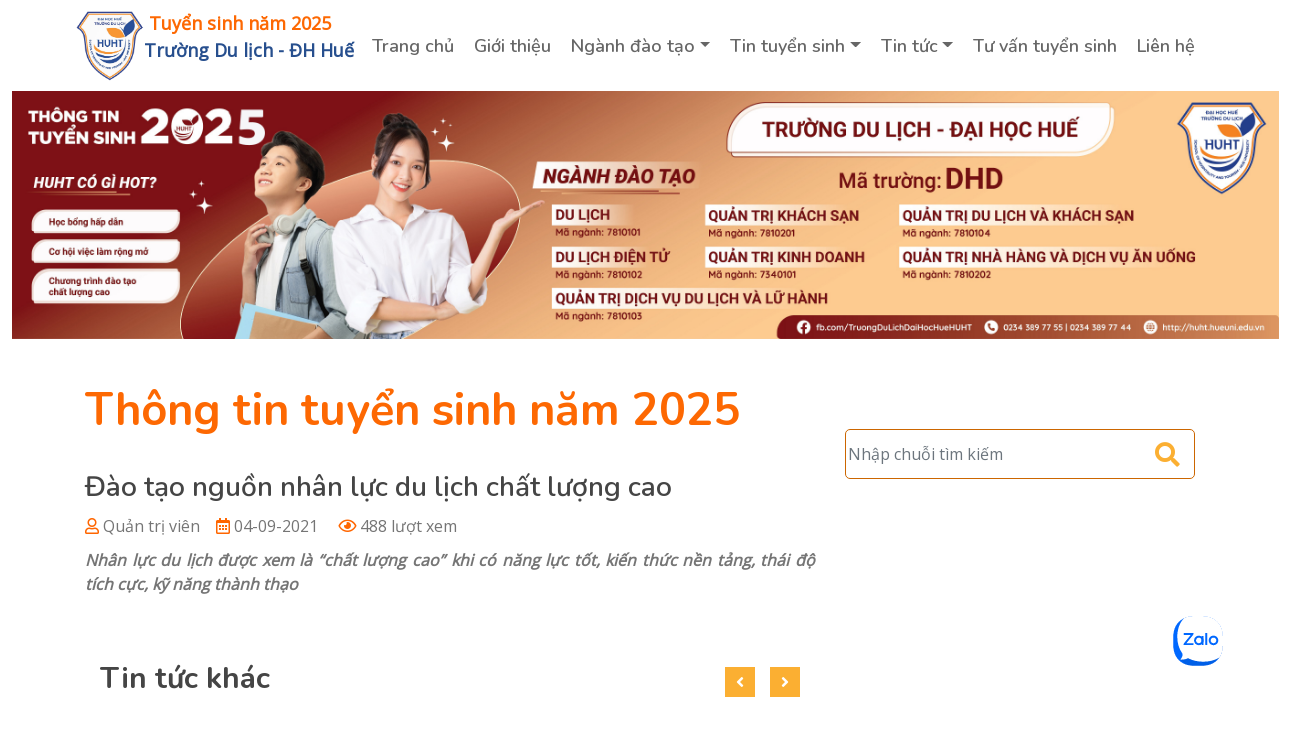

--- FILE ---
content_type: text/html; charset=UTF-8
request_url: http://huht.hueuni.edu.vn/tuyensinh/index.php/tin-tuc/-4
body_size: 36262
content:
<!DOCTYPE html>
<html lang="en">
    <head>
        <meta charset="utf-8">
        <title>HUHT tuyển sinh 2025</title>
        <meta content="width=device-width, initial-scale=1.0" name="viewport">
        <meta content="Quảng bá tuyển sinh trường Du lịch, tuyển sinh đại học 2025" name="keywords">
        <meta content="Trường Du lịch - Đại học Huế quảng bá tuyển sinh ngành du lịch năm 2025. Phương thức tuyển sinh xét tuyển dựa vào kết quả học tập THPT (xét học bạ) và dựa vào kết quả kỳ thi Tốt nghiệp THPT. Trường Du lịch - Đại học Huế tuyển sinh đại học hệ chính quy năm 2025 với nhiều ngành đào tạo" name="description">

        <!-- Favicon -->
        <!-- Site Icons -->
        <link rel="shortcut icon" href="http://huht.hueuni.edu.vn/tuyensinh/application/views/themes/tuyen_sinh/images/huht_icon.png" />
        <link rel="apple-touch-icon" href="http://huht.hueuni.edu.vn/tuyensinh/application/views/themes/tuyen_sinh/images/huht_icon.png">

        <!-- Google Font -->
       <!-- <link href="http://huht.hueuni.edu.vn/tuyensinh/application/views/themes/tuyen_sinh/css/font.css" rel="stylesheet">  -->
        <link href="https://fonts.googleapis.com/css?family=Open+Sans:300,400|Nunito:600,700" rel="stylesheet"> 
        
        <!-- CSS Libraries -->
        
        <!--
        <link href="https://stackpath.bootstrapcdn.com/bootstrap/4.4.1/css/bootstrap.min.css" rel="stylesheet">
        -->
        <link href="http://huht.hueuni.edu.vn/tuyensinh/application/views/themes/tuyen_sinh/css/bootstrap.min.css" rel="stylesheet">
        <link href="https://cdnjs.cloudflare.com/ajax/libs/font-awesome/5.10.0/css/all.min.css" rel="stylesheet">
        <!--
        <link href="http://huht.hueuni.edu.vn/tuyensinh/application/views/themes/tuyen_sinh/css/all.min.css" rel="stylesheet">
        -->
        <link href="http://huht.hueuni.edu.vn/tuyensinh/application/views/themes/tuyen_sinh/js/animate/animate.min.css" rel="stylesheet">
        <link href="http://huht.hueuni.edu.vn/tuyensinh/application/views/themes/tuyen_sinh/js/owlcarousel/assets/owl.carousel.min.css" rel="stylesheet">
        <link href="http://huht.hueuni.edu.vn/tuyensinh/application/views/themes/tuyen_sinh/js/flaticon/font/flaticon.css" rel="stylesheet">
        <link href="http://huht.hueuni.edu.vn/tuyensinh/application/views/themes/tuyen_sinh/js/tempusdominus/css/tempusdominus-bootstrap-4.min.css" rel="stylesheet" />

        <!-- Template Stylesheet -->
        <link href="http://huht.hueuni.edu.vn/tuyensinh/application/views/themes/tuyen_sinh/css/style.css" rel="stylesheet">
		
		<script async src="https://www.googletagmanager.com/gtag/js?id=G-11K9YD00RC"></script>
		<script>
		  window.dataLayer = window.dataLayer || [];
		  function gtag(){dataLayer.push(arguments);}
		  gtag('js', new Date());

		  gtag('config', 'G-11K9YD00RC');
		</script>
    </head>

    <body>
    	<!--
    	<div class="top_header">
        	<div class="wrap">
                <div class="left_top">
                    <h1 class="title_page_top">THÔNG TIN TUYỂN SINH NĂM 2021</h1>
                </div>
                <div class="right_top">
                        <i class="fas fa-envelope"></i> <span>huht@hueuni.edu.vn &nbsp; &nbsp; </span>
                        <i class="fas fa-phone-alt"></i> <span>02343 89 77 55</span>
                </div>
              </div>
        </div>
        -->
        
        <!-- Messenger Plugin chat Code -->
    <div id="fb-root"></div>

    <!-- Your Plugin chat code -->
    <div id="fb-customer-chat" class="fb-customerchat">
    </div>

    <script>
      var chatbox = document.getElementById('fb-customer-chat');
      chatbox.setAttribute("page_id", "478338328856991");
      chatbox.setAttribute("attribution", "biz_inbox");
    </script>

    <!-- Your SDK code -->
    <script>
      window.fbAsyncInit = function() {
        FB.init({
          xfbml            : true,
          version          : 'v13.0'
        });
      };

      (function(d, s, id) {
        var js, fjs = d.getElementsByTagName(s)[0];
        if (d.getElementById(id)) return;
        js = d.createElement(s); js.id = id;
        js.src = 'https://connect.facebook.net/vi_VN/sdk/xfbml.customerchat.js';
        fjs.parentNode.insertBefore(js, fjs);
      }(document, 'script', 'facebook-jssdk'));
    </script>
	
	    <div class="zalo-chat-widget" data-oaid="969016166370241244" data-welcome-message="Rất vui khi được hỗ trợ bạn!" data-autopopup="0" data-width="" data-height=""></div>

<script src="https://sp.zalo.me/plugins/sdk.js"></script>
	<!-- END ZALO OA -->
    
        <!-- Nav Bar Start -->
        <div class="navbar navbar-expand-lg bg-light navbar-light">
            <div class="container-fluid">
            	<div class="navbar-header">
                    <div style="float:left">
                        <img src="http://huht.hueuni.edu.vn/tuyensinh/application/views/themes/tuyen_sinh/images/logos/logo.png" height="71px" alt="image">
                    </div>
                   <div style="float:left">
                   		<span style="color: #fd6802; font-weight:bold; font-size:large">&nbsp;Tuyển sinh năm 2025</span> <br> <span style="font-weight:bold; font-size:large" class="mau_xanh">Trường Du lịch - ĐH Huế</span>
                   </div>
        		</div>
                <button type="button" class="navbar-toggler" data-toggle="collapse" data-target="#navbarCollapse">
                    <span class="navbar-toggler-icon"></span>
                </button>
                <div class="collapse navbar-collapse justify-content-between" id="navbarCollapse">
                    <div class="navbar-nav ml-auto">
                    <ul class="nav nav-pills">
                     <!-- Chọn menu -->
                                                    <!-- KIỂM TRA CÓ MENU CON -->
                             <!-- KHÔNG CÓ MENU CON -->
                                 <li class="nav-item">
                                
                                                                   <a class="nav-link"  href="http://huht.hueuni.edu.vn/tuyensinh/index.php/trang-chu">Trang chủ</a>
                                                                </li>
                                                                             
                                                    <!-- KIỂM TRA CÓ MENU CON -->
                             <!-- KHÔNG CÓ MENU CON -->
                                 <li class="nav-item">
                                
                                                                   <a class="nav-link"  href="http://huht.hueuni.edu.vn/tuyensinh/index.php/gioi-thieu">Giới thiệu</a>
                                                                </li>
                                                                             
                                                    <!-- KIỂM TRA CÓ MENU CON -->
                                                            <li class="nav-item dropdown">
                                                                   <a class="nav-link  dropdown-toggle" data-toggle="dropdown" href="http://huht.hueuni.edu.vn/tuyensinh/index.php/tin-tuc/nganh-dao-tao" >Ngành đào tạo</a>
                                                                <div class="dropdown-menu">
                                <!-- SUB MENU -->
                                                                                                        <a  class="dropdown-item" href="http://huht.hueuni.edu.vn/tuyensinh/index.php/tin-tuc/nganh-dao-tao-Nganh-quan-tri-nha-hang-10" target="_self" >Ngành Quản trị nhà hàng và dịch vụ ăn uống</a>
                                                                                                                                            <a  class="dropdown-item" href="http://huht.hueuni.edu.vn/tuyensinh/index.php/tin-tuc/nganh-dao-tao-Nganh-Quan-tri-DVDL-LH-12" target="_self" >Ngành Quản trị dịch vụ du lịch và lữ hành</a>
                                                                                                                                            <a  class="dropdown-item" href="http://huht.hueuni.edu.vn/tuyensinh/index.php/tin-tuc/nganh-dao-tao-Nganh-quan-tri-DL-KS-13" target="_self" >Ngành Quản trị du lịch và khách sạn</a>
                                                                                                                                            <a  class="dropdown-item" href="http://huht.hueuni.edu.vn/tuyensinh/index.php/tin-tuc/nganh-dao-tao-Nganh-du-lich-dien-tu-8" target="_self" >Ngành Du lịch điện tử</a>
                                                                                                                                            <a  class="dropdown-item" href="http://huht.hueuni.edu.vn/tuyensinh/index.php/tin-tuc/nganh-dao-tao-Nganh-quan-tri-kinh-doanh-14" target="_self" >Ngành Quản trị kinh doanh</a>
                                                                                                                                            <a  class="dropdown-item" href="http://huht.hueuni.edu.vn/tuyensinh/index.php/tin-tuc/nganh-dao-tao-Nganh-du-lich-9" target="_self" >Ngành Du lịch</a>
                                                                                                                                            <a  class="dropdown-item" href="http://huht.hueuni.edu.vn/tuyensinh/index.php/tin-tuc/nganh-dao-tao-Nganh-quan-tri-khach-san-11" target="_self" >Ngành Quản trị khách sạn</a>
                                                                                                
                                <!-- END SUB MENU -->
                                </div>
                                </li>
                                
                            <!-- END MENU CON -->
                                                                             
                                                    <!-- KIỂM TRA CÓ MENU CON -->
                                                            <li class="nav-item dropdown">
                                                                   <a class="nav-link  dropdown-toggle" data-toggle="dropdown" href="http://huht.hueuni.edu.vn/tuyensinh/index.php/tin-tuc/tuyen-sinh" >Tin tuyển sinh</a>
                                                                <div class="dropdown-menu">
                                <!-- SUB MENU -->
                                                                                                        <a  class="dropdown-item" href="http://huht.hueuni.edu.vn/tuyensinh/index.php/tin-tuc/tuyensinh-huht" target="_self" >Tin tuyển sinh 2025</a>
                                                                                                                                            <a  class="dropdown-item" href="http://huht.hueuni.edu.vn/tuyensinh/index.php/tin-tuc/huht-tuyensinh" target="_self" >Tin tuyển sinh 2024</a>
                                                                                                                                            <a  class="dropdown-item" href="http://huht.hueuni.edu.vn/tuyensinh/index.php/tin-tuc/huht-tuyen-sinh" target="_self" >Tin tuyển sinh 2023</a>
                                                                                                                                            <a  class="dropdown-item" href="http://huht.hueuni.edu.vn/tuyensinh/index.php/tin-tuc/tuyen-sinh" target="_self" >Tin tuyển sinh 2022</a>
                                                                                                
                                <!-- END SUB MENU -->
                                </div>
                                </li>
                                
                            <!-- END MENU CON -->
                                                                             
                                                    <!-- KIỂM TRA CÓ MENU CON -->
                                                            <li class="nav-item dropdown">
                                                                   <a class="nav-link  dropdown-toggle" data-toggle="dropdown" href="http://huht.hueuni.edu.vn/tuyensinh/index.php/tin-tuc/sinh-vien-huht" >Tin tức</a>
                                                                <div class="dropdown-menu">
                                <!-- SUB MENU -->
                                                                                                        <a  class="dropdown-item" href="http://huht.hueuni.edu.vn/tuyensinh/index.php/tin-tuc/sinh-vien-huht" target="_self" >Sinh viên HUHT</a>
                                                                                                                                            <a  class="dropdown-item" href="http://huht.hueuni.edu.vn/tuyensinh/index.php/tin-tuc/du-lich" target="_self" >Du lịch 24/7</a>
                                                                                                
                                <!-- END SUB MENU -->
                                </div>
                                </li>
                                
                            <!-- END MENU CON -->
                                                                             
                                                    <!-- KIỂM TRA CÓ MENU CON -->
                             <!-- KHÔNG CÓ MENU CON -->
                                 <li class="nav-item">
                                
                                                                   <a class="nav-link"  href="http://huht.hueuni.edu.vn/tuyensinh/index.php/tu-van">Tư vấn tuyển sinh</a>
                                                                </li>
                                                                             
                                                    <!-- KIỂM TRA CÓ MENU CON -->
                             <!-- KHÔNG CÓ MENU CON -->
                                 <li class="nav-item">
                                
                                                                   <a class="nav-link"  href="http://huht.hueuni.edu.vn/tuyensinh/index.php/lien-he">Liên hệ</a>
                                                                </li>
                                                                             
                                                                 </ul>
                    </div>
                </div>
            </div>
        </div>
        <!-- Nav Bar End -->
<!-- ---------------------------------------------------------------------------- -->
		<!-- CONTENT -->
        
        <script >
	// Set View.
	function setPostViews($postID) {
		$count_key = 'post_views_count';
		$count = get_post_meta($postID, $count_key, true);
		if($count==''){
			$count = 0;
			delete_post_meta($postID, $count_key);
			add_post_meta($postID, $count_key, '0');
		}else{
			$count++;
			update_post_meta($postID, $count_key, $count);
		}
	}
	// Get View.
	function getPostViews($postID){
		$count_key = 'post_views_count';
		$count = get_post_meta($postID, $count_key, true);
		if($count==''){
			delete_post_meta($postID, $count_key);
			add_post_meta($postID, $count_key, '0');
			return "0";
		}
		return $count;
	}
</script> 
<!-- Page Header Start HIỂN THỊ BANNER TUYỂN SINH -->
<div class="page-header">
   	 <a href="../gioi-thieu" title="Thông tin tuyển sinh năm 2025"><img src="http://huht.hueuni.edu.vn/tuyensinh/application/views/themes/tuyen_sinh/images/page-header.jpg" style="width:99%; height:auto " /> </a> 
</div>
<!-- Page Header End -->
<div class="about">
    <div class="container">
        <div class="row">
            <div class="col-lg-8">
                <div class="about-content">
                    <div class="section-header">
                        <h2 class="mau_cam">Thông tin tuyển sinh năm 2025</h2>
                    </div>
                    <div class="about-text" style="margin-bottom:20px;">
						<h3 style="line-height:normal">Đào tạo nguồn nhân lực du lịch chất lượng cao</h3>
                        <div class="blog_meta"><i style="color:#F60" class="far fa-user"></i> Quản trị viên
&nbsp;&nbsp;&nbsp;<i style="color:#F60" class="far far fa-calendar-alt"></i> 04-09-2021 &nbsp;&nbsp;&nbsp; <i style="color:#F60" class="far fa-eye"></i>&nbsp;488 lượt xem </div>
                        <div style="text-align:justify">
                            <div style="font-weight:bold; font-style:italic; padding-top:10px;"><p style="text-align: justify;">Nh&acirc;n lực du lịch được xem l&agrave; &ldquo;chất lượng cao&rdquo; khi c&oacute; năng lực tốt, kiến thức nền tảng, th&aacute;i độ t&iacute;ch cực, kỹ năng th&agrave;nh thạo</p></div>
                            <p></p>
                         </div>
                                            </div>
                </div>
                
                

                

                
                <!-- TIN CŨ HƠN -->
                                         <div class="single">
                            <div class="container">
                                <div class="row">
                                <div class="col-lg-12">
                                    <div class="single-related">
                                        <h2>Tin tức khác</h2>
                                        <div class="owl-carousel related-slider">
                                        	                                            <div class="post-item">
                                                <div class="post-img">
                                                    <img src="/TUYENSINH/application/upload/files/tin_tuc/ly_do/Vi_sao_2.jpg" />
                                                </div>
                                                <div class="post-text">
                                                    <a href="http://huht.hueuni.edu.vn/tuyensinh/index.php/tin-tuc/-5">Vị thế của Trường Du lịch - Đại học Huế</a>
                                                    <div class="post-meta">
                                                        <p>By<a href="">Admin</a></p>
                                                        <p>04-09-2021</p>
                                                    </div>
                                                </div>
                                            </div>
                                                                                        <div class="post-item">
                                                <div class="post-img">
                                                    <img src="/TUYENSINH/application/upload/files/tin_tuc/ly_do/Vi_sao_3.jpg" />
                                                </div>
                                                <div class="post-text">
                                                    <a href="http://huht.hueuni.edu.vn/tuyensinh/index.php/tin-tuc/-6">Tham gia các hoạt động đoàn</a>
                                                    <div class="post-meta">
                                                        <p>By<a href="">Admin</a></p>
                                                        <p>04-09-2021</p>
                                                    </div>
                                                </div>
                                            </div>
                                                                                        <div class="post-item">
                                                <div class="post-img">
                                                    <img src="/TUYENSINH/application/upload/files/tin_tuc/ly_do/vi_sao_4.jpg" />
                                                </div>
                                                <div class="post-text">
                                                    <a href="http://huht.hueuni.edu.vn/tuyensinh/index.php/tin-tuc/-7">Cơ hội nâng cao trình độ</a>
                                                    <div class="post-meta">
                                                        <p>By<a href="">Admin</a></p>
                                                        <p>04-09-2021</p>
                                                    </div>
                                                </div>
                                            </div>
                                                                                        <div class="post-item">
                                                <div class="post-img">
                                                    <img src="/TUYENSINH/application/upload/files/tin_tuc/ly_do/huht_build.jpg" />
                                                </div>
                                                <div class="post-text">
                                                    <a href="http://huht.hueuni.edu.vn/tuyensinh/index.php/tin-tuc/ly-do-chon-HUHT-3">Lý do bạn chọn HUHT</a>
                                                    <div class="post-meta">
                                                        <p>By<a href="">Admin</a></p>
                                                        <p>04-09-2021</p>
                                                    </div>
                                                </div>
                                            </div>
                                                                                        
                                            </div>
                                        </div>
                                    </div>
                                    </div>
                                </div>
                            </div>
                        <!-- END TIN CŨ HƠN -->  
                                    </div> <!-- col-lg-8 -->
            
            <!-- -------------------------------------------------------------- -->
<!-- RIGHT COLUMN-------------------------------------------------------------- -->
            <div class="col-lg-4">
               	<div class="single">
    <div class="sidebar">
    	<div class="sidebar-widget">
            <div class="search-widget">
                <form method="post" action="http://huht.hueuni.edu.vn/tuyensinh/index.php/tin-tuc/timkiem" name="frmfind">
                    <input class="form-control" type="text"  name="find_txt" id="find_txt" style="border:1px solid #C60; padding-left:2px;" placeholder="Nhập chuỗi tìm kiếm">
                    <button class="btn"><i class="fa fa-search"></i></button>
                </form>
            </div>
        </div>
                
        <div class="sidebar-widget">
            <div class="image-widget">
                <iframe width="100%" src="https://www.youtube.com/embed/OZ7dYDSCANU" title="HUHT - Tuyển sinh 2023" frameborder="0" allow="accelerometer; autoplay; clipboard-write; encrypted-media; gyroscope; picture-in-picture" allowfullscreen></iframe>
            </div>
        </div>

        <div class="sidebar-widget">
            <h2 class="widget-title">Tin mới</h2>
            <div class="recent-post">
            	                <div class="post-item">
                    <div class="post-img">
                        <img src="/TUYENSINH/application/upload/files/tin_tuc/tuyen_sinh/2024/1_nhap_hoc_k58.jpg" />
                    </div>
                    <div class="post-text">
                        <a href="http://huht.hueuni.edu.vn/tuyensinh/index.php/tin-tuc/tuyen-sinh-2024-huong-dan-nhap-hoc-bo-sung-tai-truong-Du-lich-DHH-252">Hướng dẫn sinh viên năm thứ nhất (khóa 58) trúng tuyển bổ sung đợt 1 nhập học tại Trường Du lịch – Đại học Huế (13-09-2024)</a>
                    </div>
                </div>
                                <div class="post-item">
                    <div class="post-img">
                        <img src="/TUYENSINH/application/upload/files/tin_tuc/tuyen_sinh/2024/2024_TRUNG_TUYEN_DOT_1_ANH_BIA.jpg" />
                    </div>
                    <div class="post-text">
                        <a href="http://huht.hueuni.edu.vn/tuyensinh/index.php/tin-tuc/tuyen-sinh-2024-cong-bo-diem-trung-tuyen-dai-hoc-251">Trường Du lịch - Đại học Huế công bố điểm trúng tuyển đợt 1 tuyển sinh vào đại học hệ chính quy năm 2024 (18-08-2024)</a>
                    </div>
                </div>
                                <div class="post-item">
                    <div class="post-img">
                        <img src="/TUYENSINH/application/upload/files/tin_tuc/tuyen_sinh/2024/1_nhap_hoc_k58.jpg" />
                    </div>
                    <div class="post-text">
                        <a href="http://huht.hueuni.edu.vn/tuyensinh/index.php/tin-tuc/tuyen-sinh-2024-sinh-vien-nam-thu-nhat-nhap-hoc-tai-truong-Du-lich-DHH-250">Kế hoạch tiếp đón sinh viên năm thứ nhất (khóa 58) nhập học tại Trường Du lịch – Đại học Huế (13-08-2024)</a>
                    </div>
                </div>
                                <div class="post-item">
                    <div class="post-img">
                        <img src="/TUYENSINH/application/upload/files/tin_tuc/tuyen_sinh/2024/2024-hd-nguyen-vong-1.jpg" />
                    </div>
                    <div class="post-text">
                        <a href="http://huht.hueuni.edu.vn/tuyensinh/index.php/tin-tuc/tuyen-sinh-2024-huht-huong-dan-dang-ky-nguyen-vong-2024-249">Trường Du lịch - Đại học Huế hướng dẫn đăng ký nguyện vọng đại học năm 2024 (17-07-2024)</a>
                    </div>
                </div>
                                <div class="post-item">
                    <div class="post-img">
                        <img src="/TUYENSINH/application/upload/files/tin_tuc/tuyen_sinh/2023/luu-y-4.jpg" />
                    </div>
                    <div class="post-text">
                        <a href="http://huht.hueuni.edu.vn/tuyensinh/index.php/tin-tuc/tuyen-sinh-2024-dang-ky-xet-tuyen-som-dai-hoc-nhung-luu-y-247">Đăng ký xét tuyển sớm đại học: Thí sinh lưu ý gì để tránh đỗ thành trượt? (27-06-2024)</a>
                    </div>
                </div>
                            </div>
         </div>
         
         <!-- DANH SÁCH THÔNG BÁO -->
         <!--
         <div class="sidebar-widget">
            <h2 class="widget-title">Thông báo</h2>
            <div class="recent-post">
            	                <div class="post-item">
                    <div class="post-img">
                        <img src="/TUYENSINH/application/upload/files/Thong_bao/Vi_sao_5.jpg" />
                    </div>
                    <div class="post-text">
                        <a href="http://huht.hueuni.edu.vn/tuyensinh/index.php/thong-bao/tuyen-sinh-ncs-du-bi-2020-26">Tuyển sinh Nghiên cứu sinh dự bị ngành Du lịch năm 2020 (03-09-2021)</a>
                    </div>
                </div>
                                <div class="post-item">
                    <div class="post-img">
                        <img src="" />
                    </div>
                    <div class="post-text">
                        <a href="http://huht.hueuni.edu.vn/tuyensinh/index.php/thong-bao/tuyen-sinh-ncs-2020-25">Tuyển sinh Nghiên cứu sinh ngành Du lịch năm 2020 (17-09-2020)</a>
                    </div>
                </div>
                                <div class="post-item">
                    <div class="post-img">
                        <img src="" />
                    </div>
                    <div class="post-text">
                        <a href="http://huht.hueuni.edu.vn/tuyensinh/index.php/thong-bao/bao-cao-luan-van-24">Báo cáo luận văn tốt nghiệp Thạc sĩ, khoá I (năm 2016-2018) (14-03-2019)</a>
                    </div>
                </div>
                                <div class="post-item">
                    <div class="post-img">
                        <img src="" />
                    </div>
                    <div class="post-text">
                        <a href="http://huht.hueuni.edu.vn/tuyensinh/index.php/thong-bao/HD-bao-ve-de-cuong-ThS-khoa-II-dot-2-2017-23">Lịch bảo vệ đề cương luận văn tốt nghiệp Thạc sĩ khoá II đợt 2, năm 2017-2019 (28-02-2019)</a>
                    </div>
                </div>
                            </div>
         </div>
          -->   
         <div class="sidebar-widget">
            <h2 class="widget-title">Liên kết</h2>
                        <div class="image-widget" style="padding-bottom:10px;">
                <a href="http://huht.hueuni.edu.vn" target="_blank"><img src="/TUYENSINH/application/upload/files/lien_ket/huht.jpg" alt="Image"></a>
            </div>
                        <div class="image-widget" style="padding-bottom:10px;">
                <a href="https://hueuni.edu.vn" target="_blank"><img src="/TUYENSINH/application/upload/files/lien_ket/DHH.png" alt="Image"></a>
            </div>
                        <div class="image-widget" style="padding-bottom:10px;">
                <a href="https://moet.gov.vn" target="_blank"><img src="/TUYENSINH/application/upload/files/lien_ket/BGDDT.png" alt="Image"></a>
            </div>
                     </div>
                 
               
    </div> <!--  end sidebar -->

    <!-- -------------------------------------------------------------- -->
            
</div> <!--  end single --> 
            </div> <!--  end col-lg-4-->
        </div> <!--  end  row-->
    </div> <!--  end container-->
</div> <!--  end single-->
<!-- Single Post End-->   
<!-- -------------------------------------------------------------- -->
           
        
        <!-- CONTENT -->
        
<!-- ---------------------------------------------------------------------------- -->

        <!-- Footer Start -->
        <div class="footer">
            <div class="container">
                <div class="row">
                    <div class="col-lg-7">
                        <div class="row">
                            <div class="col-md-6">
                                <div class="footer-contact">
                                    <h2>Thông tin liên hệ</h2>
                                    <p><i class="fa fa-map-marker-alt"></i>22 Lâm Hoằng, TP Huế</p>
                                    <p><i class="fa fa-phone-alt"></i>02343897755</p>
                                    <p><i class="fa fa-envelope"></i>dtctsv-huht@hueuni.edu.vn</p>
                                    <p><i class="fab fa-facebook-f"></i><a href="https://www.facebook.com/TruongDuLichDaiHocHueHUHT/" target="_blank" style="font-size:smaller; color:#666666">TruongDuLichDaiHocHueHUHT</a></p>
                                </div>
                            </div>
                            <div class="col-md-6">
                                <div class="footer-link">
                                    <h2>Liên kết Website</h2>
                                                                            <a href="http://huht.hueuni.edu.vn/tuyensinh/index.php/trang-chu" >Trang chủ</a>
                               		                                        <a href="http://huht.hueuni.edu.vn/tuyensinh/index.php/gioi-thieu" >Giới thiệu</a>
                               		                                        <a href="http://huht.hueuni.edu.vn/tuyensinh/index.php/tin-tuc/nganh-dao-tao" >Ngành đào tạo</a>
                               		                                        <a href="http://huht.hueuni.edu.vn/tuyensinh/index.php/tin-tuc/tuyen-sinh" >Tin tuyển sinh</a>
                               		                                        <a href="http://huht.hueuni.edu.vn/tuyensinh/index.php/tin-tuc/sinh-vien-huht" >Tin tức</a>
                               		                                        <a href="http://huht.hueuni.edu.vn/tuyensinh/index.php/tu-van" >Tư vấn tuyển sinh</a>
                               		                                        <a href="http://huht.hueuni.edu.vn/tuyensinh/index.php/lien-he" >Liên hệ</a>
                               		                                </div>
                            </div>
                        </div>
                    </div>
                    <div class="col-lg-5">
                        <div class="footer-newsletter">
                            <h2>Fanpage HUHT</h2>
                            <div>
                                <iframe src="https://www.facebook.com/plugins/page.php?href=https%3A%2F%2Fwww.facebook.com%2FTruongDuLichDaiHocHueHUHT%2F&tabs=timeline&width=340&height=135&small_header=false&adapt_container_width=true&hide_cover=false&show_facepile=false&appId=1361204444238839" width="340" height="135" style="border:none;overflow:hidden" scrolling="no" frameborder="0" allowfullscreen="true" allow="autoplay; clipboard-write; encrypted-media; picture-in-picture; web-share"></iframe>
                            </div>
                        </div>
                    </div>
                </div>
            </div>
            <div class="copyright">
                <div class="container">
                    <span style="font-weight:bold; font-style:italic;"><p>Copyright &copy; L&ecirc; Văn H&ograve;a, Trường Du lịch - Đại học Huế, 22 L&acirc;m Hoằng, TP Huế</p></span>
                </div>
            </div>
</div>
        <!-- Footer End -->

        <a href="#" class="back-to-top"><i class="fa fa-chevron-up"></i></a>

        <!-- JavaScript Libraries -->
        <script src="http://huht.hueuni.edu.vn/tuyensinh/application/views/themes/tuyen_sinh/js/jquery-3.4.1.min.js"></script>
        <script src="http://huht.hueuni.edu.vn/tuyensinh/application/views/themes/tuyen_sinh/js/bootstrap.bundle.min.js"></script>
        <script src="http://huht.hueuni.edu.vn/tuyensinh/application/views/themes/tuyen_sinh/js/easing/easing.min.js"></script>
        <script src="http://huht.hueuni.edu.vn/tuyensinh/application/views/themes/tuyen_sinh/js/owlcarousel/owl.carousel.min.js"></script>
        <script src="http://huht.hueuni.edu.vn/tuyensinh/application/views/themes/tuyen_sinh/js/tempusdominus/js/moment.min.js"></script>
        <script src="http://huht.hueuni.edu.vn/tuyensinh/application/views/themes/tuyen_sinh/js/tempusdominus/js/moment-timezone.min.js"></script>
        <script src="http://huht.hueuni.edu.vn/tuyensinh/application/views/themes/tuyen_sinh/js/tempusdominus/js/tempusdominus-bootstrap-4.min.js"></script>
        
        <!-- Contact Javascript File -->
        <script src="http://huht.hueuni.edu.vn/tuyensinh/application/views/themes/tuyen_sinh/js/mail/jqBootstrapValidation.min.js"></script>
        <script src="http://huht.hueuni.edu.vn/tuyensinh/application/views/themes/tuyen_sinh/js/mail/contact.js"></script>

        <!-- Template Javascript -->
        <script src="http://huht.hueuni.edu.vn/tuyensinh/application/views/themes/tuyen_sinh/js/main.js"></script>
    </body>
</html>


--- FILE ---
content_type: text/css
request_url: http://huht.hueuni.edu.vn/tuyensinh/application/views/themes/tuyen_sinh/css/style.css
body_size: 39472
content:
/*******************************/
/********* General CSS *********/
/*******************************/

.mau_cam{
	color:#fd6802;
	/* fc952e */ 
}
.mau_xanh{
	color:#274f8e;
}

.top_header{
	width: 100%;
	height: 45px;
	background-image:url('../img/top_header.jpg');
	background-color: #fd6802;
	display: flex;
	justify-content: center;
	align-items: center;
}
.wrap{
	margin: 0 auto;
	width: 96%;
	text-align: left;
	position: relative;
	max-width: 96%;
	display: inline-block;
}

h1.title_page_top {
    color: #fff;
    font-size: 22px;
    font-weight: bold;
}
.left_top{
	float:left;
	margin-top: 5px;
	margin-left:50px;
}
.right_top {
    float: right;
    color: #fff;
    margin-top: 5px;
	margin-right:50px;
}

body {
    color: #757575;
    background: #ffffff;
    font-family: 'open sans', sans-serif;
}

h1,
h2, 
h3, 
h4,
h5, 
h6 {
    color: #454545;
    font-family: 'Nunito', sans-serif;
}

a {
    font-family: 'Nunito', sans-serif;
    font-weight: 600;
    color: #fbaf32;
    transition: .3s;
}

a:hover,
a:active,
a:focus {
     color: #719a0a; 
	/*color:#fd6802;*/
	
    outline: none;
    text-decoration: none;
}

.btn.custom-btn {
    padding: 12px 25px;
    font-family: 'Nunito', sans-serif;
    font-size: 16px;
    font-weight: 600;
    color: #ffffff;
    background: #fbaf32;
    border: 2px solid #fbaf32;
    border-radius: 5px;
    transition: .5s;
}

.btn.custom-btn:hover {
    color: #fbaf32;
    background: transparent;
}

.btn.custom-btn:focus,
.form-control:focus,
.custom-select:focus {
    box-shadow: none;
}

.container-fluid {
    max-width: 1366px;
}

.back-to-top {
    position: fixed;
    display: none;
    background: #fbaf32;
    width: 44px;
    height: 44px;
    text-align: center;
    line-height: 1;
    font-size: 22px;
    right: 15px;
    bottom: 15px;
    border-radius: 5px;
    transition: background 0.5s;
    z-index: 9;
}

.back-to-top i {
    color: #ffffff;
    padding-top: 10px;
}

.back-to-top:hover {
    background: #719a0a;
}

[class^="flaticon-"]:before, [class*=" flaticon-"]:before,
[class^="flaticon-"]:after, [class*=" flaticon-"]:after {   
    font-size: inherit;
    margin-left: 0;
}


/**********************************/
/*********** Nav Bar CSS **********/
/**********************************/
.navbar {
    position: relative;
    transition: .5s;
    z-index: 999;
}

.navbar.nav-sticky {
    position: fixed;
    top: 0;
    width: 100%;
    box-shadow: 0 2px 5px rgba(0, 0, 0, .3);
}

.navbar .navbar-brand {
    margin: 0;
    color: #fbaf32;
    font-size: 45px;
    line-height: 0px;
    font-weight: 700;
    font-family: 'Nunito', sans-serif;
    transition: .5s;
    
}

.navbar .navbar-brand span {
    color: #719a0a;
}

.navbar .navbar-brand:hover {
    color: #fbaf32;
}

.navbar .navbar-brand:hover span {
    color: #fbaf32;
}

.navbar .navbar-brand img {
    max-width: 100%;
    max-height: 40px;
}

.navbar .dropdown-menu {
    margin-top: 0;
    border: 0;
    border-radius: 0;
    background: #f8f9fa;
}

.dropdown-menu a:hover {
    color: #fd6802; /* mau cam HUHT */
	text-decoration:underline;
}



@media (min-width: 992px) {
    .navbar {
        /* position: absolute; */
		position: inherit; /* lvhoa */
        width: 100%;
        padding: 10px 60px;
        background: transparent !important;
        z-index: 9;
    }
    
    .navbar.nav-sticky {
        padding: 10px 60px;
        background: #ffffff !important;
    }
    
    .navbar .navbar-brand {
        color: #fbaf32;
    }
    
    .navbar.nav-sticky .navbar-brand {
        color: #fbaf32;
    }

    .navbar-light .navbar-nav .nav-link,
    .navbar-light .navbar-nav .nav-link:focus {
        padding: 10px 10px 8px 10px;
        font-family: 'Nunito', sans-serif;
       /* color: #ffffff; */
	    color: #666666; /* màu chữ menu top lvhoa */
        font-size: 18px;
        font-weight: 600;
		/*font-weight: bold;  lvhoa */
    }
    
    .navbar-light.nav-sticky .navbar-nav .nav-link,
    .navbar-light.nav-sticky .navbar-nav .nav-link:focus {
        color: #666666; /* màu chữ menu lúc kéo xuống lvhoa */
    }

    .navbar-light .navbar-nav .nav-link:hover,
    .navbar-light .navbar-nav .nav-link.active {
		color: #fd6802; /* mau cam HUHT */
    }
    
    .navbar-light.nav-sticky .navbar-nav .nav-link:hover,
    .navbar-light.nav-sticky .navbar-nav .nav-link.active {
        color: #fd6802;
    }
}

@media (max-width: 991.98px) {   
    .navbar {
        padding: 15px;
        background: #ffffff !important;
    }
    
    .navbar .navbar-brand {
        color: #fbaf32;
    }
    
    .navbar .navbar-nav {
        margin-top: 15px;
    }
    
    .navbar a.nav-link {
        padding: 5px;
    }
    
    .navbar .dropdown-menu {
        box-shadow: none;
    }
}


/*******************************/
/********** Hero CSS ***********/
/*******************************/

.carousel {
    position: relative;
    width: 100%;
    /* height: 90vh; */
	height: auto; /* lvhoa */
   /* min-height: 400px; */
    background: #ffffff;
}

.carousel .container-fluid {
    padding: 0;
}

.carousel .carousel-item {
    position: relative;
    width: 100%;
    height: auto; /* FULL IMG */
    display: flex;
    align-items: center;
    justify-content: center;
    flex-direction: column;
}

.carousel .carousel-img {
    position: relative;
    width: 100%;
    height: 100%;
    text-align: right;
    overflow: hidden;
}

.carousel .carousel-img::after {
    position: absolute;
    content: "";
    top: 0;
    right: 0;
    bottom: 0;
    left: 0;
    /* background: rgba(0, 0, 0, 0.6); */
	background: rgba(0, 0, 0, 0); /* lvhoa */
    z-index: 1;
}

.carousel .carousel-img img {
    width: 100%;
    height: 100%;
    object-fit: cover;
}

.carousel .carousel-text {
    position: absolute;
    max-width: 700px;
    height: calc(90vh - 35px);
    display: flex;
    align-items: center;
    justify-content: center;
    flex-direction: column;
    z-index: 2;
}

.carousel .carousel-text h1 {
    text-align: center;
    color: #ffffff;
    font-size: 60px;
    font-weight: 700;
    margin-bottom: 30px;
}

.carousel .carousel-text h1 span {
    color: #fbaf32;
}

.carousel .carousel-text p {
    color: #ffffff;
    text-align: center;
    font-size: 20px;
    margin-bottom: 35px;
}

.carousel .carousel-btn .btn:last-child {
	color: #fc952e;

	background-color: rgba(0, 0, 0, 0.5);
}

.carousel .carousel-btn .btn:last-child:hover {
    margin-left: 10px;
    background: #274f8e;
    border-color: #274f8e;
}

.carousel .animated {
    -webkit-animation-duration: 1s;
    animation-duration: 1s;
}

@media (max-width: 991.98px) {
    .carousel,
    .carousel .carousel-item,
    .carousel .carousel-text {
	width:100% /*lvhoa */
	height: auto /*lvhoa */
    }
    .carousel .carousel-text h1 {
        font-size: 35px;
    }
    
    .carousel .carousel-text p {
        font-size: 16px;
    }
    
    .carousel .carousel-text .btn {
        padding: 12px 30px;
        font-size: 15px;
        letter-spacing: 0;
    }
}


/* -------------------------- */

@media (max-width: 767.98px) {
    .carousel,
	.carousel .carousel-item,
    .carousel .carousel-text {
		width:100% /*lvhoa */
		height: auto;  /*lvhoa */
    }
    
    .carousel .carousel-text h1 {
        font-size: 30px;
    }
    
    .carousel .carousel-text .btn {
        padding: 10px 25px;
        font-size: 15px;
        letter-spacing: 0;
    }
}

@media (max-width: 575.98px) {
	.carousel,
	.carousel .carousel-item,
    .carousel .carousel-text {
		width:100% /*lvhoa */
		height: auto;  /*lvhoa */
    }
	
    .carousel .carousel-text h1 {
        font-size: 25px;
    }
    
    .carousel .carousel-text .btn {
        padding: 8px 20px;
        font-size: 14px;
        letter-spacing: 0;
    }
}




/*******************************/
/******* Page Header CSS *******/
/*******************************/
.page-header {
    position: relative;
    /* margin-bottom: 45px;
     padding: 150px 0 90px 0; */
	padding:0;
	margin:0;
    text-align: center;
    /* background: linear-gradient(rgba(0, 0, 0, .5), rgba(0, 0, 0, .5)), url(../img/page-header.jpg); */
	/* background: url(../img/page-header.jpg); */
	
	/*
    background-position: center;
    background-repeat: no-repeat;
    background-size: cover;
	*/
}

.page-header h2 {
    position: relative;
    color: #fbaf32;
    font-size: 60px;
    font-weight: 700;
}

.page-header a {
    position: relative;
    padding: 0 12px;
    font-size: 20px;
    text-transform: uppercase;
    color: #ffffff;
}

.page-header a:hover {
    color: #ffffff;
}

.page-header a::after {
    position: absolute;
    content: "/";
    width: 8px;
    height: 8px;
    top: -1px;
    right: -7px;
    text-align: center;
    color: #fbaf32;
}

.page-header a:last-child::after {
    display: none;
}

@media (max-width: 767.98px) {
    .page-header h2 {
        font-size: 35px;
    }
    
    .page-header a {
        font-size: 18px;
    }
}


/*******************************/
/******* Section Header ********/
/*******************************/

.section-header {
    position: relative;
    margin-bottom: 45px;
}

.section-header p {
    color: #274f8e;
    margin-bottom: 5px;
    position: relative;
    font-size: 20px;
}

.section-header h2 {
    margin: 0;
    position: relative;
    font-size: 45px;
    font-weight: 700;
}

@media (max-width: 991.98px) {
    .section-header h2 {
        font-size: 40px;
        font-weight: 600;
    }
}

@media (max-width: 767.98px) {
    .section-header h2 {
        font-size: 35px;
        font-weight: 600;
    }
}

@media (max-width: 575.98px) {
    .section-header h2 {
        font-size: 30px;
        font-weight: 600;
    }
}


/*******************************/
/********* Booking CSS *********/
/*******************************/
.booking {
    position: relative;
    width: 100%;
    margin-bottom: 45px;
    background: rgba(0, 0, 0, .04);
}

.booking .booking-content {
    padding: 45px 0 15px 0;
}

.booking .booking-content .section-header {
    margin-bottom: 30px;
}

.booking .booking-form {
    padding: 60px 30px;
    background: #fbaf32;
}

.booking .booking-form .control-group {
    margin-bottom: 15px;
}

.booking .booking-form .input-group-text {
    position: absolute;
    padding: 0;
    border: none;
    background: none;
    top: 15px;
    right: 15px;
    color: #ffffff;
    font-size: 14px;
}

.booking .booking-form .form-control {
    height: 45px;
    font-size: 14px;
    color: #ffffff;
    padding: 0 15px;
    border-radius: 5px !important;
    border: 1px solid #ffffff;
    background: transparent;
}

.booking .booking-form select.form-control {
    padding: 0 10px;
}

.booking .booking-form .form-control::placeholder {
    color: #ffffff;
    opacity: 1;
}

.booking .booking-form .form-control:-ms-input-placeholder,
.booking .booking-form .form-control::-ms-input-placeholder {
    color: #ffffff;
}

.booking .booking-form .input-group [data-toggle="datetimepicker"] {
    cursor: default;
}

.booking .booking-form .btn.custom-btn {
    width: 100%;
    color: #fbaf32;
    background: #ffffff;
    border: 1px solid #ffffff;
}

.booking .booking-form .btn.custom-btn:hover {
    color: #ffffff;
    background: transparent;
}


/*******************************/
/********** Menu CSS ***********/
/*******************************/
.food {
    position: relative;
    width: 100%;
    padding: 90px 0 60px 0;
    margin: 45px 0;
    background: rgba(0, 0, 0, .04);
}

.food .food-item {
    position: relative;
    width: 100%;
    margin-bottom: 30px;
    padding: 50px 30px 30px;
    text-align: center;
    background: #ffffff;
    border-radius: 15px;
    box-shadow: 0 0 30px rgba(0, 0, 0, .08);
    transition: .3s;
}

.food .food-item:hover {
    box-shadow: none;
}

.food .food-item i {
    position: relative;
    display: inline-block;
    color: #fbaf32;
    font-size: 60px;
    line-height: 60px;
    margin-bottom: 20px;
    transition: .3s;
}

.food .food-item:hover i {
    color: #719a0a;
}

.food .food-item i::after {
    position: absolute;
    content: "";
    width: calc(100% + 20px);
    height: calc(100% + 20px);
    top: -20px;
    left: -15px;
    border: 3px dotted #fbaf32;
    border-right: transparent;
    border-bottom: transparent;
    border-radius: 100px;
    transition: .3s;
}

.food .food-item:hover i::after {
    border: 3px dotted #719a0a;
    border-right: transparent;
    border-bottom: transparent;
}

.food .food-item h2 {
    font-size: 30px;
    font-weight: 700;
}

.food .food-item a {
    position: relative;
    font-size: 16px;
}

.food .food-item a::after {
    position: absolute;
    content: "";
    width: 50px;
    height: 1px;
    bottom: 0;
    left: calc(50% - 25px);
    background: #fbaf32;
    transition: .3s;
}

.food .food-item a:hover::after {
    width: 100%;
    left: 0;
    background: #719a0a;
}



/*******************************/
/********** About CSS **********/
/*******************************/
.about {
    position: relative;
    width: 100%;
    padding: 45px 0;
}

.about .section-header {
    margin-bottom: 30px;
    margin-left: 0;
}

.about .about-img {
    position: relative;
}

.about .about-img img {
    position: relative;
    width: 100%;
    border-radius: 15px;
}

.about .btn-play {
    position: absolute;
    z-index: 1;
    top: 50%;
    left: 50%;
    transform: translateX(-50%) translateY(-50%);
    box-sizing: content-box;
    display: block;
    width: 32px;
    height: 44px;
    border-radius: 50%;
    border: none;
    outline: none;
    padding: 18px 20px 18px 28px;
}

.about .btn-play:before {
    content: "";
    position: absolute;
    z-index: 0;
    left: 50%;
    top: 50%;
    transform: translateX(-50%) translateY(-50%);
    display: block;
    width: 100px;
    height: 100px;
    background: #fbaf32;
    border-radius: 50%;
    animation: pulse-border 1500ms ease-out infinite;
}

.about .btn-play:after {
    content: "";
    position: absolute;
    z-index: 1;
    left: 50%;
    top: 50%;
    transform: translateX(-50%) translateY(-50%);
    display: block;
    width: 100px;
    height: 100px;
    background: #fbaf32;
    border-radius: 50%;
    transition: all 200ms;
}

.about .btn-play img {
    position: relative;
    z-index: 3;
    max-width: 100%;
    width: auto;
    height: auto;
}

.about .btn-play span {
    display: block;
    position: relative;
    z-index: 3;
    width: 0;
    height: 0;
    border-left: 32px solid #ffffff;
    border-top: 22px solid transparent;
    border-bottom: 22px solid transparent;
}

@keyframes pulse-border {
  0% {
    transform: translateX(-50%) translateY(-50%) translateZ(0) scale(1);
    opacity: 1;
  }
  100% {
    transform: translateX(-50%) translateY(-50%) translateZ(0) scale(1.5);
    opacity: 0;
  }
}

#videoModal {
    padding-left: 17px;
}

#videoModal .modal-dialog {
    position: relative;
    max-width: 800px;
    margin: 60px auto 0 auto;
}

#videoModal .modal-body {
    position: relative;
    padding: 0px;
}

#videoModal .close {
    position: absolute;
    width: 30px;
    height: 30px;
    right: 0px;
    top: -30px;
    z-index: 999;
    font-size: 30px;
    font-weight: normal;
    color: #ffffff;
    background: #000000;
    opacity: 1;
}

.about .about-content {
    position: relative;
}

.about .about-text p {
    font-size: 16px;
	text-align:justify;
}

.about .about-text a.btn {
    position: relative;
    margin-top: 15px;
}

@media (max-width: 991.98px) {
    .about .about-img {
        margin-bottom: 30px;
    }
}


/*******************************/
/********* Feature CSS *********/
/*******************************/
.feature {
    position: relative;
    width: 100%;
    padding: 45px 0 0 0;
}

.feature .section-header {
    margin-bottom: 30px;
}

.feature .feature-text {
    position: relative;
    width: 100%;
}

.feature .feature-text p {
    text-align:justify;
}

.feature .feature-img {
    border-radius: 15px;
    margin-bottom: 25px;
    overflow: hidden;
}

.feature .feature-img .col-6,
.feature .feature-img .col-12 {
    padding: 0;
    overflow: hidden;
}

.feature .feature-img img {
    width: 100%;
    transition: .3s;
}

.feature .feature-img img:hover {
    transform: scale(1.1);
}

.feature .feature-text .btn {
    width: 100%;
    margin-top: 15px;
    margin-bottom: 45px;
}

.feature .feature-item {
    width: 100%;
    margin-bottom: 45px;
}

.feature .feature-item i {
    position: relative;
    display: block;
    color: #719a0a;
    font-size: 60px;
    line-height: 60px;
    margin-bottom: 15px;
    background-image: linear-gradient(#719a0a, #fbaf32);
    -webkit-background-clip: text;
    -webkit-text-fill-color: transparent;
}

.feature .feature-item i::after {
    position: absolute;
    content: "";
    width: 40px;
    height: 40px;
    top: -10px;
    left: 20px;
    background: #fbaf32;
    border-radius: 30px;
    z-index: -1;
}

.feature .feature-item h3 {
    font-size: 22px;
    font-weight: 700;
}


/*******************************/
/*********** Menu CSS **********/
/*******************************/
.menu {
    position: relative;
    padding: 45px 0 15px 0;
}

.menu .menu-tab {
    position: relative;
}

.menu .menu-tab img {
    max-width: 100%;
    border-radius: 15px;
}

.menu .menu-tab .nav.nav-pills .nav-link {
    color: #ffffff;
    background: #fbaf32;
    border-radius: 5px;
    margin: 0 5px;
}

.menu .menu-tab .nav.nav-pills .nav-link:hover,
.menu .menu-tab .nav.nav-pills .nav-link.active {
    color: #ffffff;
    /*lvhoa background: #719a0a; */
}

.menu .menu-tab .tab-content {
    padding: 30px 0 0 0;
    background: transparent;
}

.menu .menu-tab .tab-content .container {
    padding: 0;
}

.menu .menu-item {
    position: relative;
    margin-bottom: 30px;
    display: flex;
    align-items: center;
}

.menu .menu-img {
    width: 80px;
    margin-right: 20px;
}

.menu .menu-img img {
    width: 100%;
    border-radius: 100px;
}

.menu .menu-text {
    /* width: calc(100% - 100px); */
	width: 100%; /* lvhoa */
}

.menu .menu-text p {
    text-align:justify;
}


	

.menu .menu-text h3 {
    position: relative;
    display: block;
    font-size: 22px;
    font-weight: 700;
}

.menu .menu-text h3::after {
    position: absolute;
    content: "";
    width: 100%;
    height: 0;
    top: 13px;
    left: 0;
    border-top: 2px dotted #cccccc;
    z-index: -1;
}

.menu .menu-text h3 span {
    display: inline-block;
    float: left;
    padding-right: 5px;
    background: #ffffff;
}

.menu .menu-text h3 strong {
    display: inline-block;
    float: right;
    padding-left: 5px;
    color: #fbaf32;
    background: #ffffff;
}

/* lvhoa h4 */
.menu .menu-text h4 {
    position: relative;
    display: block;
    font-size: 18px;
    font-weight: 500;
}

.menu .menu-text h4::after {
    position: absolute;
    content: "";
    width: 100%;
    height: 0;
    top: 13px;
    left: 0;
    z-index: -1;
}

.menu .menu-text h4 span {
    display: inline-block;
    float: left;
    padding-right: 5px;
	background-image:url(../images/top_header.jpg);
	color:#FFF;
	width:100%
}

.menu .menu-text h4 strong {
    display: inline-block;
    float: right;
    padding-left: 5px;
    color: #fbaf32;
    background: #ffffff;
}
/* end lvhoa h4 */

.menu .menu-text p {
    position: relative;
    margin: 5px 0 0 0;
    float: left;
    display: block;
}

@media(max-width: 575.98px) {
    .menu .menu-text p,
    .menu .menu-text h3,
    .menu .menu-text h3 span,
    .menu .menu-text h3 strong {
        display: block;
        float: none;
        padding: 0;
        margin: 0;
		text-align:justify;
    }
    
    .menu .menu-text h3 {
        font-size: 18px;
        margin-bottom: 0;
    }
    
    .menu .menu-text h3 span {
        margin-bottom: 3px;
    }
    
    .menu .menu-text h3::after {
        display: none;
    }
	
	/* lvhoa h4 */
	.menu .menu-text p,
    .menu .menu-text h4,
    .menu .menu-text h4 span,
    .menu .menu-text h4 strong {
        display: block;
        float: none;
        padding: 0;
        margin: 0;
    }
    
    .menu .menu-text h4 {
        font-size: 14px;
        margin-bottom: 0;
    }
    
    .menu .menu-text h4 span {
        margin-bottom: 3px;
    }
    
    .menu .menu-text h4::after {
        display: none;
    }
	/* end lvhoa h4 */
	
}


/*******************************/
/*********** Team CSS **********/
/*******************************/
.team {
    position: relative;
    width: 100%;
    padding: 45px 0 15px 0;
}

.team .team-item {
    position: relative;
    margin-bottom: 30px;
    background: #ffffff;
}

.team .team-img {
    position: relative;
    border-radius: 15px 15px 0 0;
    overflow: hidden;
}

.team .team-img img {
    position: relative;
    width: 100%;
    margin-top: 15px;
    transform: scale(1.1);
    transition: .3s;
}

.team .team-item:hover img {
    margin-top: 0;
    margin-bottom: 15px;
}

.team .team-social {
    position: absolute;
    width: 100%;
    height: 100%;
    top: 0;
    left: 0;
    display: flex;
    align-items: center;
    justify-content: center;
    transition: .5s;
}

.team .team-social a {
    position: relative;
    margin: 0 3px;
    margin-top: 100px;
    width: 40px;
    height: 40px;
    display: flex;
    align-items: center;
    justify-content: center;
    border-radius: 40px;
    font-size: 16px;
    color: #ffffff;
    background: #fbaf32;
    opacity: 0;
}

.team .team-social a:hover {
    color: #ffffff;
    background: #719a0a;
}

.team .team-item:hover .team-social {
    background: rgba(256, 256, 256, .5);
}

.team .team-item:hover .team-social a:first-child {
    opacity: 1;
    margin-top: 0;
    transition: .3s 0s;
}

.team .team-item:hover .team-social a:nth-child(2) {
    opacity: 1;
    margin-top: 0;
    transition: .3s .1s;
}

.team .team-item:hover .team-social a:nth-child(3) {
    opacity: 1;
    margin-top: 0;
    transition: .3s .2s;
}

.team .team-item:hover .team-social a:nth-child(4) {
    opacity: 1;
    margin-top: 0;
    transition: .3s .3s;
}

.team .team-text {
    position: relative;
    padding: 25px 15px;
    text-align: center;
    background: #ffffff;
    border: 1px solid rgba(0, 0, 0, .07);
    border-top: none;
    border-radius: 0 0 15px 15px;
}

.team .team-text h2 {
    font-size: 22px;
    font-weight: 700;
}

.team .team-text p {
    margin: 0;
    font-size: 16px;
}


/*******************************/
/******* Testimonial CSS *******/
/*******************************/
.testimonial {
    position: relative;
    width: 100%;
    padding: 90px 0;
    margin: 45px 0;
    background: rgba(0, 0, 0, .04);
}

.testimonial .testimonials-carousel {
    position: relative;
    width: calc(100% + 30px);
    margin: 0 -15px;
}

.testimonial .testimonial-item {
    position: relative;
    margin: 15px;
    padding: 30px;
    display: flex;
    align-items: center;
    justify-content: center;
    flex-direction: column;
    background: #ffffff;
    border-radius: 15px;
    box-shadow: 0 0 15px rgba(0, 0, 0, .08);
    transition: .3s;
    overflow: hidden;
}

.testimonial .testimonial-item:hover {
    box-shadow: none;
}

.testimonial .testimonial-img {
    position: relative;
    width: 100px;
    border-radius: 100px;
    margin-bottom: 20px;
    overflow: hidden;
}

.testimonial .testimonial-img img {
    width: 100%;
    border-radius: 100px;
}

.testimonial .testimonial-item p {
    text-align: center;
    margin-bottom: 10px;
}

.testimonial .testimonial-item h2 {
    position: relative;
    font-size: 18px;
    font-weight: 700;
    margin-bottom: 2px;
}

.testimonial .testimonial-item h3 {
    color: #999999;
    font-size: 16px;
    font-weight: 600;
    margin: 0;
}

.testimonial .owl-dots {
    margin-top: 10px;
    text-align: center;
}

.testimonial .owl-dot {
    display: inline-block;
    margin: 0 5px;
    width: 12px;
    height: 12px;
    border-radius: 50%;
    background: #fbaf32;
}

.testimonial .owl-dot.active {
    background: #719a0a;
}


/*******************************/
/*********** Blog CSS **********/
/*******************************/
.blog {
    position: relative;
    width: 100%;
    padding: 45px 0 0 0;
}

.blog .blog-item {
    position: relative;
}

.blog .blog-img {
    position: relative;
    width: 100%;
    border-radius: 15px;
    overflow: hidden;
    z-index: 1;
}

.blog .blog-img img {
    width: 100%;
}

.blog .blog-content {
    position: relative;
    width: calc(100% - 60px);
    top: -60px;
    left: 30px;
    padding: 25px 30px 30px 30px;
    background: #ffffff;
    box-shadow: 0 0 30px rgba(0, 0, 0, .08);
    border-radius: 15px;
    z-index: 2;
}

.blog .blog-content h2.blog-title {
    font-size: 22px;
    font-weight: 700;
}

.blog .blog-meta {
    position: relative;
    display: flex;
    flex-wrap: wrap;
    margin-bottom: 15px;
}

.blog .blog-meta p {
    margin: 0 10px 0 0;
    font-size: 14px;
    color: #999999;
}

.blog .blog-meta i {
    color: #fbaf32;
    margin-right: 5px;
}

.blog .blog-meta p:last-child {
    margin: 0;
}

.blog .blog-text {
    position: relative;
}

.blog .blog-text p {
    margin-bottom: 10px;
	text-align:justify;
}

.blog .blog-item a.btn {
    margin-top: 10px;
    padding: 5px 15px;
}

.blog .pagination .page-link {
    color: #fbaf32;
    border-radius: 5px;
    border-color: #fbaf32;
    margin: 0 2px;
}

.blog .pagination .page-link:hover,
.blog .pagination .page-item.active .page-link {
    color: #ffffff;
    background: #fbaf32;
}

.blog .pagination .disabled .page-link {
    color: #999999;
}

@media(max-width: 575.98px){
    .blog .blog-meta p {
        flex: 50%;
        font-size: 13px;
        margin: 0 0 5px 0;
    }
}


/*******************************/
/******* Single Post CSS *******/
/*******************************/
.single {
    position: relative;
    padding: 45px 0;
}

.single .single-content {
    position: relative;
    margin-bottom: 30px;
    overflow: hidden;
}

.single .single-content img {
    margin-bottom: 20px;
    width: 100%;
}

.single .single-tags {
    margin: -5px -5px 41px -5px;
    font-size: 0;
}

.single .single-tags a {
    margin: 5px;
    display: inline-block;
    padding: 7px 15px;
    font-size: 14px;
    font-weight: 400;
    color: #fbaf32;
    border: 1px solid #dddddd;
    border-radius: 5px;
}

.single .single-tags a:hover {
    color: #ffffff;
    background: #fbaf32;
    border-color: #fbaf32;
}

.single .single-bio {
    margin-bottom: 45px;
    padding: 30px;
    background: rgba(0, 0, 0, .04);
    display: flex;
}

.single .single-bio-img {
    width: 100%;
    max-width: 100px;
}

.single .single-bio-img img {
    width: 100%;
    border-radius: 100px;
}

.single .single-bio-text {
    padding-left: 30px;
}

.single .single-bio-text h3 {
    font-size: 20px;
    font-weight: 700;
}

.single .single-bio-text p {
    margin: 0;
}

.single .single-related {
    margin-bottom: 45px;
}

.single .single-related h2 {
    font-size: 30px;
    font-weight: 700;
    margin-bottom: 25px;
}

.single .related-slider {
    position: relative;
    margin: 0 -15px;
    width: calc(100% + 30px);
}

.single .related-slider .post-item {
    margin: 0 15px;
}

.single .post-item {
    display: flex;
    align-items: center;
    margin-bottom: 15px;
}

.single .post-item .post-img {
    width: 100%;
    max-width: 80px;
	vertical-align:top;
}

.single .post-item .post-img img {
    width: 100%;
    border-radius: 5px;
}

.single .post-item .post-text {
    padding-left: 12px;
	text-align:justify;
}

.single .post-item .post-text a {
    color: #757575;
    font-size: 17px;
}

.single .post-item .post-text a:hover {
    color: #fbaf32;
}

.single .post-item .post-meta {
    display: flex;
    margin-top: 8px;
}

.single .post-item .post-meta p {
    display: inline-block;
    margin: 0;
    padding: 0 3px;
    font-size: 14px;
    font-weight: 300;
    font-style: italic;
}

.single .post-item .post-meta p a {
    margin-left: 5px;
    color: #999999;
    font-size: 14px;
    font-weight: 300;
    font-style: normal;
}

.single .related-slider .owl-nav {
    position: absolute;
    width: 90px;
    top: -55px;
    right: 15px;
    display: flex;
}

.single .related-slider .owl-nav .owl-prev,
.single .related-slider .owl-nav .owl-next {
    margin-left: 15px;
    width: 30px;
    height: 30px;
    display: flex;
    align-items: center;
    justify-content: center;
    color: #ffffff;
    background: #fbaf32;
    font-size: 16px;
    transition: .3s;
}

.single .related-slider .owl-nav .owl-prev:hover,
.single .related-slider .owl-nav .owl-next:hover {
    color: #ffffff;
    background: #719a0a;
}

.single .single-comment {
    position: relative;
    margin-bottom: 45px;
}

.single .single-comment h2 {
    font-size: 30px;
    font-weight: 700;
    margin-bottom: 25px;
}

.single .comment-list {
    list-style: none;
    padding: 0;
}

.single .comment-child {
    list-style: none;
}

.single .comment-body {
    display: flex;
    margin-bottom: 30px;
}

.single .comment-img {
    width: 60px;
}

.single .comment-img img {
    width: 100%;
    border-radius: 100px;
}

.single .comment-text {
    padding-left: 15px;
    width: calc(100% - 60px);
}

.single .comment-text h3 {
    font-size: 18px;
    font-weight: 600;
    margin-bottom: 3px;
}

.single .comment-text span {
    display: block;
    font-size: 14px;
    font-weight: 300;
    margin-bottom: 5px;
}

.single .comment-text .btn {
    padding: 3px 10px;
    font-size: 14px;
    color: #454545;
    background: #dddddd;
    border-radius: 5px;
}

.single .comment-text .btn:hover {
    background: #fbaf32;
}

.single .comment-form {
    position: relative;
}

.single .comment-form h2 {
    font-size: 30px;
    font-weight: 700;
    margin-bottom: 25px;
}

.single .comment-form form {
    padding: 30px;
    background: #f3f6ff;
}

.single .comment-form form .form-group:last-child {
    margin: 0;
}

.single .comment-form input,
.single .comment-form textarea {
    border-radius: 5px;
}


/**********************************/
/*********** Sidebar CSS **********/
/**********************************/
.sidebar {
    position: relative;
    width: 100%;
}

@media(max-width: 991.98px) {
    .sidebar {
        margin-top: 45px;
    }
}

.sidebar .sidebar-widget {
    position: relative;
    margin-bottom: 45px;
}

.sidebar .sidebar-widget .widget-title {
    position: relative;
    margin-bottom: 30px;
    padding-bottom: 5px;
    font-size: 25px;
    font-weight: 700;
}

.sidebar .sidebar-widget .widget-title::after {
    position: absolute;
    content: "";
    width: 60px;
    height: 2px;
    bottom: 0;
    left: 0;
    background: #fbaf32;
}

.sidebar .sidebar-widget .search-widget {
    position: relative;
}

.sidebar .search-widget input {
    height: 50px;
    border: 1px solid #dddddd;
    border-radius: 5px;
}

.sidebar .search-widget input:focus {
    box-shadow: none;
}

.sidebar .search-widget .btn {
    position: absolute;
    top: 6px;
    right: 15px;
    height: 40px;
    padding: 0;
    font-size: 25px;
    color: #fbaf32;
    background: none;
    border-radius: 0;
    border: none;
    transition: .3s;
}

.sidebar .search-widget .btn:hover {
    color: #719a0a;
}

.sidebar .sidebar-widget .recent-post {
    position: relative;
}

.sidebar .sidebar-widget .tab-post {
    position: relative;
}

.sidebar .tab-post .nav.nav-pills .nav-link {
    color: #ffffff;
    background: #fbaf32;
    border-radius: 0;
}

.sidebar .tab-post .nav.nav-pills .nav-link:hover,
.sidebar .tab-post .nav.nav-pills .nav-link.active {
    color: #ffffff;
    background: #719a0a;
}

.sidebar .tab-post .tab-content {
    padding: 15px 0 0 0;
    background: transparent;
}

.sidebar .tab-post .tab-content .container {
    padding: 0;
}

.sidebar .sidebar-widget .category-widget {
    position: relative;
}

.sidebar .category-widget ul {
    margin: 0;
    padding: 0;
    list-style: none;
}

.sidebar .category-widget ul li {
    margin: 0 0 12px 22px; 
}

.sidebar .category-widget ul li:last-child {
    margin-bottom: 0; 
}

.sidebar .category-widget ul li a {
    display: inline-block;
    line-height: 23px;
}

.sidebar .category-widget ul li::before {
    position: absolute;
    content: '\f105';
    font-family: 'Font Awesome 5 Free';
    font-weight: 900;
    color: #fbaf32;
    left: 1px;
}

.sidebar .category-widget ul li span {
    display: inline-block;
    float: right;
}

.sidebar .sidebar-widget .tag-widget {
    position: relative;
    margin: -5px -5px;
}

.single .tag-widget a {
    margin: 5px;
    display: inline-block;
    padding: 7px 15px;
    font-size: 14px;
    font-weight: 400;
    color: #fbaf32;
    border: 1px solid #dddddd;
    border-radius: 5px;
}

.single .tag-widget a:hover {
    color: #ffffff;
    background: #fbaf32;
    border-color: #fbaf32;
}

.sidebar .image-widget {
    display: block;
    width: 100%;
    overflow: hidden;
}

.sidebar .image-widget img {
    max-width: 100%;
    transition: .3s;
}

.sidebar .image-widget img:hover {
    transform: scale(1.1);
}


/*******************************/
/********* Contact CSS *********/
/*******************************/
.contact {
    position: relative;
    width: 100%;
    padding: 45px 0 15px 0;
}

.contact .contact-information {
    min-height: 150px;
    margin: 0 0 30px 0;
    padding: 30px 15px 0 15px;
    background: rgba(0, 0, 0, .04);
}

.contact .contact-info {
    position: relative;
    display: flex;
    align-items: center;
    margin-bottom: 30px;
}

.contact .contact-icon {
    position: relative;
    width: 50px;
    height: 50px;
    display: flex;
    align-items: center;
    justify-content: center;
    background: #fbaf32;
    border-radius: 50px;
}

.contact .contact-icon i {
    font-size: 18px;
    color: #ffffff;
}

.contact .contact-text {
    position: relative;
    width: calc(100% - 50px);
    display: flex;
    flex-direction: column;
    padding-left: 15px;
}

.contact .contact-text h3 {
    font-size: 18px;
    font-weight: 700;
    color: #274f8e;
}

.contact .contact-text p {
    margin: 0;
    font-size: 16px;
    color: #454545;
}

.contact .contact-social a {
    margin-right: 10px;
    font-size: 18px;
    color: #fbaf32;
}

.contact .contact-social a:hover {
    color: #719a0a;
}

.contact .contact-form iframe {
    width: 100%;
    height: 380px;
    border-radius: 15px;
    margin-bottom: 25px;
}

.contact .contact-form input {
    padding: 15px;
    background: none;
    border-radius: 5px;
    border: 1px solid rgba(0, 0, 0, .1);
}

.contact .contact-form textarea {
    height: 150px;
    padding: 8px 15px;
    background: none;
    border-radius: 5px;
    border: 1px solid rgba(0, 0, 0, .1);
}

.contact .help-block ul {
    margin: 0;
    padding: 0;
    list-style-type: none;
}


/*******************************/
/********* Footer CSS **********/
/*******************************/
.footer {
    position: relative;
    margin-top: 45px;
    padding-top: 90px;
    background: rgba(0, 0, 0, .04);
}

.footer .footer-contact,
.footer .footer-link,
.footer .footer-newsletter {
    position: relative;
    margin-bottom: 45px;
    color: #454545;
}

.footer .footer-contact h2,
.footer .footer-link h2,
.footer .footer-newsletter h2 {
    position: relative;
    margin-bottom: 30px;
    padding-bottom: 10px;
    font-size: 22px;
    font-weight: 700;
    color: #fbaf32;
}

.footer .footer-contact h2::after,
.footer .footer-link h2::after,
.footer .footer-newsletter h2::after {
    position: absolute;
    content: "";
    width: 45px;
    height: 2px;
    bottom: 0;
    left: 0;
    background: #719a0a;
}

.footer .footer-link a {
    display: block;
    margin-bottom: 10px;
    color: #454545;
    transition: .3s;
}

.footer .footer-link a::before {
    position: relative;
    content: "\f105";
    font-family: "Font Awesome 5 Free";
    font-weight: 900;
    margin-right: 10px;
    color: #fbaf32;
}

.footer .footer-link a:hover {
    color: #fbaf32;
    letter-spacing: 1px;
}

.footer .footer-contact p i {
    width: 25px;
    color: #fbaf32;
}

.footer .footer-social {
    position: relative;
    margin-top: 20px;
    display: flex;
}

.footer .footer-social a {
    display: inline-block;
    margin-right: 5px;
    width: 35px;
    height: 35px;
    display: flex;
    align-items: center;
    justify-content: center;
    background: #fbaf32;
    border-radius: 35px;
    font-size: 16px;
    color: #ffffff;
}

.footer .footer-social a:hover {
    background: #719a0a;
}

.footer .footer-social a:last-child {
    margin: 0;
}

.footer .footer-newsletter .form {
    position: relative;
    width: 100%;
}

.footer .footer-newsletter input {
    height: 60px;
    background: transparent;
    border: 1px solid #fbaf32;
    border-radius: 5px;
}

.footer .footer-newsletter .btn {
    position: absolute;
    top: 8px;
    right: 8px;
    height: 44px;
    padding: 8px 20px;
    font-size: 14px;
    font-weight: 700;
}

.footer .copyright {
    position: relative;
    width: 100%;
    padding: 30px 0;
    text-align: center;
    background: #ffffff;
}

.footer .copyright p {
    margin: 0;
    display: inline-block;
    color: #454545;
}

.footer .copyright p a {
    color: #fbaf32;
}

.footer .copyright p a:hover {
    color: #719a0a;
}


--- FILE ---
content_type: text/json;charset=utf-8
request_url: https://api.widget.zalo.me/v1/oa?oaid=969016166370241244
body_size: 1021
content:
{"error_message":"Success","data":{"des":"Trường Du Lịch Đại học Huế là cơ sở đào tạo và cung cấp nguồn nhân lực du lịch chất lượng cao, nghiên cứu và chuyển giao khoa học công nghệ trong lĩnh vực du lịch ở khu vực miền Trung Tây Nguyên và trên cả nước, Trường Du lịch Đại học Huế luôn chú trọng đến chất lượng đào tạo, nghiên cứu khoa học và hợp tác quốc tế","oaMenu":[{"menuData":"http://huht.hueuni.edu.vn/","menuStatus":1,"listSubMenu":[],"menuId":2975290,"menuType":10,"menuName":"Website"},{"menuData":"https://bit.ly/44NVSsP","menuStatus":1,"listSubMenu":[],"menuId":2975292,"menuType":10,"menuName":"Fanpage"},{"menuData":"{\"phoneCode\":\"02343897744\",\"content\":\"02343897744\"}","menuStatus":1,"listSubMenu":[],"menuId":2975294,"menuType":53,"menuName":"Hotline"}],"name":"Trường Du lịch Đại học Huế","avatar":"https://s160-ava-talk.zadn.vn/8/8/0/a/1/160/4454204afff8f2031db73adaad4fb793.jpg","id":"7618130102078569765","coverphoto":"https://cover-talk.zadn.vn/0/9/c/e/4/4454204afff8f2031db73adaad4fb793.jpg","guestEnabled":true},"error_code":0}

--- FILE ---
content_type: application/javascript
request_url: http://huht.hueuni.edu.vn/tuyensinh/application/views/themes/tuyen_sinh/js/main.js
body_size: 3351
content:
(function ($) {
    "use strict";
    
    // Back to top button
    $(window).scroll(function () {
        if ($(this).scrollTop() > 200) {
            $('.back-to-top').fadeIn('slow');
        } else {
            $('.back-to-top').fadeOut('slow');
        }
    });
    $('.back-to-top').click(function () {
        $('html, body').animate({scrollTop: 0}, 1500, 'easeInOutExpo');
        return false;
    });
    
    
    // Sticky Navbar
    $(window).scroll(function () {
        if ($(this).scrollTop() > 0) {
            $('.navbar').addClass('nav-sticky');
        } else {
            $('.navbar').removeClass('nav-sticky');
        }
    });
    
    
    // Dropdown on mouse hover
    $(document).ready(function () {
        function toggleNavbarMethod() {
            if ($(window).width() > 992) {
                $('.navbar .dropdown').on('mouseover', function () {
                    $('.dropdown-toggle', this).trigger('click');
                }).on('mouseout', function () {
                    $('.dropdown-toggle', this).trigger('click').blur();
                });
            } else {
                $('.navbar .dropdown').off('mouseover').off('mouseout');
            }
        }
        toggleNavbarMethod();
        $(window).resize(toggleNavbarMethod);
    });

    
    // Main carousel
    $(".carousel .owl-carousel").owlCarousel({
        autoplay: true,
        animateOut: 'fadeOut',
        animateIn: 'fadeIn',
        items: 1,
        smartSpeed: 300,
        dots: false,
        loop: true,
        nav : false
    });
    
    // Modal Video
    $(document).ready(function () {
        var $videoSrc;
        $('.btn-play').click(function () {
            $videoSrc = $(this).data("src");
        });
        console.log($videoSrc);

        $('#videoModal').on('shown.bs.modal', function (e) {
            $("#video").attr('src', $videoSrc + "?autoplay=1&amp;modestbranding=1&amp;showinfo=0");
        })

        $('#videoModal').on('hide.bs.modal', function (e) {
            $("#video").attr('src', $videoSrc);
        })
    });
    
    
    // Date and time picker
    $('#date').datetimepicker({
        format: 'L'
    });
    $('#time').datetimepicker({
        format: 'LT'
    });


    // Testimonials carousel
    $(".testimonials-carousel").owlCarousel({
        center: true,
        autoplay: true,
        dots: true,
        loop: true,
        responsive: {
            0:{
                items:1
            },
            576:{
                items:1
            },
            768:{
                items:2
            },
            992:{
                items:3
            }
        }
    });
    
    
    // Related post carousel
    $(".related-slider").owlCarousel({
        autoplay: true,
        dots: false,
        loop: true,
        nav : true,
        navText : [
            '<i class="fa fa-angle-left" aria-hidden="true"></i>',
            '<i class="fa fa-angle-right" aria-hidden="true"></i>'
        ],
        responsive: {
            0:{
                items:1
            },
            576:{
                items:1
            },
            768:{
                items:2
            }
        }
    });
    
})(jQuery);



--- FILE ---
content_type: text/json;charset=utf-8
request_url: https://api.widget.zalo.me/v1/oa?oaid=969016166370241244
body_size: 473
content:
{"error_message":"Success","data":{"oaMenu":[{"menuData":"http://huht.hueuni.edu.vn/","menuStatus":1,"listSubMenu":[],"menuId":2975290,"menuType":10,"menuName":"Website"},{"menuData":"https://bit.ly/44NVSsP","menuStatus":1,"listSubMenu":[],"menuId":2975292,"menuType":10,"menuName":"Fanpage"},{"menuData":"{\"phoneCode\":\"02343897744\",\"content\":\"02343897744\"}","menuStatus":1,"listSubMenu":[],"menuId":2975294,"menuType":53,"menuName":"Hotline"}],"name":"Trường Du lịch Đại học Huế","avatar":"https://s160-ava-talk.zadn.vn/8/8/0/a/1/160/4454204afff8f2031db73adaad4fb793.jpg","guestEnabled":true},"error_code":0}